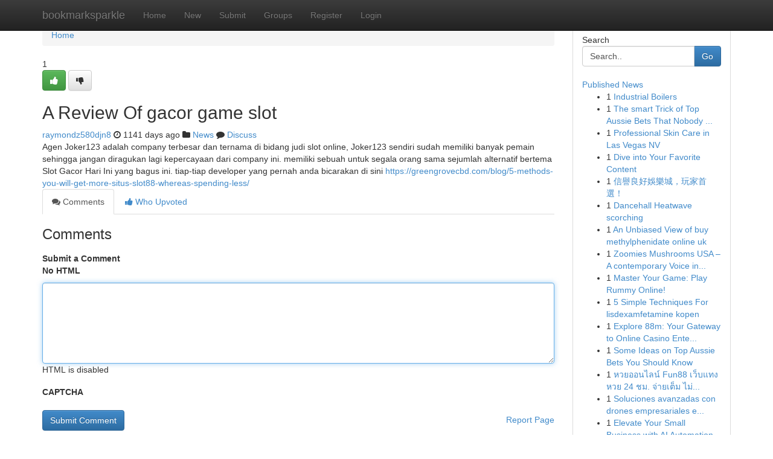

--- FILE ---
content_type: text/html; charset=UTF-8
request_url: https://bookmarksparkle.com/story13587309/a-review-of-gacor-game-slot
body_size: 5215
content:
<!DOCTYPE html>
<html class="no-js" dir="ltr" xmlns="http://www.w3.org/1999/xhtml" xml:lang="en" lang="en"><head>

<meta http-equiv="Pragma" content="no-cache" />
<meta http-equiv="expires" content="0" />
<meta http-equiv="Content-Type" content="text/html; charset=UTF-8" />	
<title>A Review Of gacor game slot</title>
<link rel="alternate" type="application/rss+xml" title="bookmarksparkle.com &raquo; Feeds 1" href="/rssfeeds.php?p=1" />
<link rel="alternate" type="application/rss+xml" title="bookmarksparkle.com &raquo; Feeds 2" href="/rssfeeds.php?p=2" />
<link rel="alternate" type="application/rss+xml" title="bookmarksparkle.com &raquo; Feeds 3" href="/rssfeeds.php?p=3" />
<link rel="alternate" type="application/rss+xml" title="bookmarksparkle.com &raquo; Feeds 4" href="/rssfeeds.php?p=4" />
<link rel="alternate" type="application/rss+xml" title="bookmarksparkle.com &raquo; Feeds 5" href="/rssfeeds.php?p=5" />
<link rel="alternate" type="application/rss+xml" title="bookmarksparkle.com &raquo; Feeds 6" href="/rssfeeds.php?p=6" />
<link rel="alternate" type="application/rss+xml" title="bookmarksparkle.com &raquo; Feeds 7" href="/rssfeeds.php?p=7" />
<link rel="alternate" type="application/rss+xml" title="bookmarksparkle.com &raquo; Feeds 8" href="/rssfeeds.php?p=8" />
<link rel="alternate" type="application/rss+xml" title="bookmarksparkle.com &raquo; Feeds 9" href="/rssfeeds.php?p=9" />
<link rel="alternate" type="application/rss+xml" title="bookmarksparkle.com &raquo; Feeds 10" href="/rssfeeds.php?p=10" />
<meta name="google-site-verification" content="m5VOPfs2gQQcZXCcEfUKlnQfx72o45pLcOl4sIFzzMQ" /><meta name="Language" content="en-us" />
<meta name="viewport" content="width=device-width, initial-scale=1.0">
<meta name="generator" content="Kliqqi" />

          <link rel="stylesheet" type="text/css" href="//netdna.bootstrapcdn.com/bootstrap/3.2.0/css/bootstrap.min.css">
             <link rel="stylesheet" type="text/css" href="https://cdnjs.cloudflare.com/ajax/libs/twitter-bootstrap/3.2.0/css/bootstrap-theme.css">
                <link rel="stylesheet" type="text/css" href="https://cdnjs.cloudflare.com/ajax/libs/font-awesome/4.1.0/css/font-awesome.min.css">
<link rel="stylesheet" type="text/css" href="/templates/bootstrap/css/style.css" media="screen" />

                         <script type="text/javascript" src="https://cdnjs.cloudflare.com/ajax/libs/modernizr/2.6.1/modernizr.min.js"></script>
<script type="text/javascript" src="https://cdnjs.cloudflare.com/ajax/libs/jquery/1.7.2/jquery.min.js"></script>
<style></style>
<link rel="alternate" type="application/rss+xml" title="RSS 2.0" href="/rss"/>
<link rel="icon" href="/favicon.ico" type="image/x-icon"/>
</head>

<body dir="ltr">

<header role="banner" class="navbar navbar-inverse navbar-fixed-top custom_header">
<div class="container">
<div class="navbar-header">
<button data-target=".bs-navbar-collapse" data-toggle="collapse" type="button" class="navbar-toggle">
    <span class="sr-only">Toggle navigation</span>
    <span class="fa fa-ellipsis-v" style="color:white"></span>
</button>
<a class="navbar-brand" href="/">bookmarksparkle</a>	
</div>
<span style="display: none;"><a href="/forum">forum</a></span>
<nav role="navigation" class="collapse navbar-collapse bs-navbar-collapse">
<ul class="nav navbar-nav">
<li ><a href="/">Home</a></li>
<li ><a href="/new">New</a></li>
<li ><a href="/submit">Submit</a></li>
                    
<li ><a href="/groups"><span>Groups</span></a></li>
<li ><a href="/register"><span>Register</span></a></li>
<li ><a data-toggle="modal" href="#loginModal">Login</a></li>
</ul>
	

</nav>
</div>
</header>
<!-- START CATEGORIES -->
<div class="subnav" id="categories">
<div class="container">
<ul class="nav nav-pills"><li class="category_item"><a  href="/">Home</a></li></ul>
</div>
</div>
<!-- END CATEGORIES -->
	
<div class="container">
	<section id="maincontent"><div class="row"><div class="col-md-9">

<ul class="breadcrumb">
	<li><a href="/">Home</a></li>
</ul>

<div itemscope itemtype="http://schema.org/Article" class="stories" id="xnews-13587309" >


<div class="story_data">
<div class="votebox votebox-published">

<div itemprop="aggregateRating" itemscope itemtype="http://schema.org/AggregateRating" class="vote">
	<div itemprop="ratingCount" class="votenumber">1</div>
<div id="xvote-3" class="votebutton">
<!-- Already Voted -->
<a class="btn btn-default btn-success linkVote_3" href="/login" title=""><i class="fa fa-white fa-thumbs-up"></i></a>
<!-- Bury It -->
<a class="btn btn-default linkVote_3" href="/login"  title="" ><i class="fa fa-thumbs-down"></i></a>


</div>
</div>
</div>
<div class="title" id="title-3">
<span itemprop="name">

<h2 id="list_title"><span>A Review Of gacor game slot</span></h2></span>	
<span class="subtext">

<span itemprop="author" itemscope itemtype="http://schema.org/Person">
<span itemprop="name">
<a href="/user/raymondz580djn8" rel="nofollow">raymondz580djn8</a> 
</span></span>
<i class="fa fa-clock-o"></i>
<span itemprop="datePublished">  1141 days ago</span>

<script>
$(document).ready(function(){
    $("#list_title span").click(function(){
		window.open($("#siteurl").attr('href'), '', '');
    });
});
</script>

<i class="fa fa-folder"></i> 
<a href="/groups">News</a>

<span id="ls_comments_url-3">
	<i class="fa fa-comment"></i> <span id="linksummaryDiscuss"><a href="#discuss" class="comments">Discuss</a>&nbsp;</span>
</span> 





</div>
</div>
<span itemprop="articleBody">
<div class="storycontent">
	
<div class="news-body-text" id="ls_contents-3" dir="ltr">
Agen Joker123 adalah company terbesar dan ternama di bidang judi slot online, Joker123 sendiri sudah memiliki banyak pemain sehingga jangan diragukan lagi kepercayaan dari company ini. memiliki sebuah untuk segala orang sama sejumlah alternatif bertema Slot Gacor Hari Ini yang bagus ini. tiap-tiap developer yang pernah anda bicarakan di sini <a id="siteurl" target="_blank" href="https://greengrovecbd.com/blog/5-methods-you-will-get-more-situs-slot88-whereas-spending-less/">https://greengrovecbd.com/blog/5-methods-you-will-get-more-situs-slot88-whereas-spending-less/</a><div class="clearboth"></div> 
</div>
</div><!-- /.storycontent -->
</span>
</div>

<ul class="nav nav-tabs" id="storytabs">
	<li class="active"><a data-toggle="tab" href="#comments"><i class="fa fa-comments"></i> Comments</a></li>
	<li><a data-toggle="tab" href="#who_voted"><i class="fa fa-thumbs-up"></i> Who Upvoted</a></li>
</ul>


<div id="tabbed" class="tab-content">

<div class="tab-pane fade active in" id="comments" >
<h3>Comments</h3>
<a name="comments" href="#comments"></a>
<ol class="media-list comment-list">

<a name="discuss"></a>
<form action="" method="post" id="thisform" name="mycomment_form">
<div class="form-horizontal">
<fieldset>
<div class="control-group">
<label for="fileInput" class="control-label">Submit a Comment</label>
<div class="controls">

<p class="help-inline"><strong>No HTML  </strong></p>
<textarea autofocus name="comment_content" id="comment_content" class="form-control comment-form" rows="6" /></textarea>
<p class="help-inline">HTML is disabled</p>
</div>
</div>


<script>
var ACPuzzleOptions = {
   theme :  "white",
   lang :  "en"
};
</script>

<div class="control-group">
	<label for="input01" class="control-label">CAPTCHA</label>
	<div class="controls">
	<div id="solvemedia_display">
	<script type="text/javascript" src="https://api.solvemedia.com/papi/challenge.script?k=1G9ho6tcbpytfUxJ0SlrSNt0MjjOB0l2"></script>

	<noscript>
	<iframe src="http://api.solvemedia.com/papi/challenge.noscript?k=1G9ho6tcbpytfUxJ0SlrSNt0MjjOB0l2" height="300" width="500" frameborder="0"></iframe><br/>
	<textarea name="adcopy_challenge" rows="3" cols="40"></textarea>
	<input type="hidden" name="adcopy_response" value="manual_challenge"/>
	</noscript>	
</div>
<br />
</div>
</div>

<div class="form-actions">
	<input type="hidden" name="process" value="newcomment" />
	<input type="hidden" name="randkey" value="75578554" />
	<input type="hidden" name="link_id" value="3" />
	<input type="hidden" name="user_id" value="2" />
	<input type="hidden" name="parrent_comment_id" value="0" />
	<input type="submit" name="submit" value="Submit Comment" class="btn btn-primary" />
	<a href="https://remove.backlinks.live" target="_blank" style="float:right; line-height: 32px;">Report Page</a>
</div>
</fieldset>
</div>
</form>
</ol>
</div>
	
<div class="tab-pane fade" id="who_voted">
<h3>Who Upvoted this Story</h3>
<div class="whovotedwrapper whoupvoted">
<ul>
<li>
<a href="/user/raymondz580djn8" rel="nofollow" title="raymondz580djn8" class="avatar-tooltip"><img src="/avatars/Avatar_100.png" alt="" align="top" title="" /></a>
</li>
</ul>
</div>
</div>
</div>
<!-- END CENTER CONTENT -->


</div>

<!-- START RIGHT COLUMN -->
<div class="col-md-3">
<div class="panel panel-default">
<div id="rightcol" class="panel-body">
<!-- START FIRST SIDEBAR -->

<!-- START SEARCH BOX -->
<script type="text/javascript">var some_search='Search..';</script>
<div class="search">
<div class="headline">
<div class="sectiontitle">Search</div>
</div>

<form action="/search" method="get" name="thisform-search" class="form-inline search-form" role="form" id="thisform-search" >

<div class="input-group">

<input type="text" class="form-control" tabindex="20" name="search" id="searchsite" value="Search.." onfocus="if(this.value == some_search) {this.value = '';}" onblur="if (this.value == '') {this.value = some_search;}"/>

<span class="input-group-btn">
<button type="submit" tabindex="21" class="btn btn-primary custom_nav_search_button" />Go</button>
</span>
</div>
</form>

<div style="clear:both;"></div>
<br />
</div>
<!-- END SEARCH BOX -->

<!-- START ABOUT BOX -->

	


<div class="headline">
<div class="sectiontitle"><a href="/">Published News</a></div>
</div>
<div class="boxcontent">
<ul class="sidebar-stories">

<li>
<span class="sidebar-vote-number">1</span>	<span class="sidebar-article"><a href="https://bookmarksparkle.com/story21090140/industrial-boilers" class="sidebar-title">Industrial Boilers</a></span>
</li>
<li>
<span class="sidebar-vote-number">1</span>	<span class="sidebar-article"><a href="https://bookmarksparkle.com/story21090139/the-smart-trick-of-top-aussie-bets-that-nobody-is-talking-about" class="sidebar-title">The smart Trick of Top Aussie Bets That Nobody ...</a></span>
</li>
<li>
<span class="sidebar-vote-number">1</span>	<span class="sidebar-article"><a href="https://bookmarksparkle.com/story21090138/professional-skin-care-in-las-vegas-nv" class="sidebar-title">Professional Skin Care in Las Vegas NV</a></span>
</li>
<li>
<span class="sidebar-vote-number">1</span>	<span class="sidebar-article"><a href="https://bookmarksparkle.com/story21090137/dive-into-your-favorite-content" class="sidebar-title">Dive into Your Favorite Content </a></span>
</li>
<li>
<span class="sidebar-vote-number">1</span>	<span class="sidebar-article"><a href="https://bookmarksparkle.com/story21090136/信譽良好娛樂城-玩家首選" class="sidebar-title">信譽良好娛樂城，玩家首選！ </a></span>
</li>
<li>
<span class="sidebar-vote-number">1</span>	<span class="sidebar-article"><a href="https://bookmarksparkle.com/story21090135/dancehall-heatwave-scorching" class="sidebar-title">Dancehall Heatwave scorching</a></span>
</li>
<li>
<span class="sidebar-vote-number">1</span>	<span class="sidebar-article"><a href="https://bookmarksparkle.com/story21090134/an-unbiased-view-of-buy-methylphenidate-online-uk" class="sidebar-title">An Unbiased View of buy methylphenidate online uk</a></span>
</li>
<li>
<span class="sidebar-vote-number">1</span>	<span class="sidebar-article"><a href="https://bookmarksparkle.com/story21090133/zoomies-mushrooms-usa-a-contemporary-voice-in-mushroom-society-mindful-residing" class="sidebar-title">Zoomies Mushrooms USA &ndash; A contemporary Voice in...</a></span>
</li>
<li>
<span class="sidebar-vote-number">1</span>	<span class="sidebar-article"><a href="https://bookmarksparkle.com/story21090132/master-your-game-play-rummy-online" class="sidebar-title">Master Your Game: Play Rummy Online! </a></span>
</li>
<li>
<span class="sidebar-vote-number">1</span>	<span class="sidebar-article"><a href="https://bookmarksparkle.com/story21090131/5-simple-techniques-for-lisdexamfetamine-kopen" class="sidebar-title">5 Simple Techniques For lisdexamfetamine kopen</a></span>
</li>
<li>
<span class="sidebar-vote-number">1</span>	<span class="sidebar-article"><a href="https://bookmarksparkle.com/story21090130/explore-88m-your-gateway-to-online-casino-entertainment" class="sidebar-title">Explore 88m: Your Gateway to Online Casino Ente...</a></span>
</li>
<li>
<span class="sidebar-vote-number">1</span>	<span class="sidebar-article"><a href="https://bookmarksparkle.com/story21090129/some-ideas-on-top-aussie-bets-you-should-know" class="sidebar-title">Some Ideas on Top Aussie Bets You Should Know</a></span>
</li>
<li>
<span class="sidebar-vote-number">1</span>	<span class="sidebar-article"><a href="https://bookmarksparkle.com/story21090128/หวยออนไลน-fun88-เว-บแทงหวย-24-ชม-จ-ายเต-ม-ไม-อ-นเลข" class="sidebar-title">หวยออนไลน์ Fun88 เว็บแทงหวย 24 ชม. จ่ายเต็ม ไม่...</a></span>
</li>
<li>
<span class="sidebar-vote-number">1</span>	<span class="sidebar-article"><a href="https://bookmarksparkle.com/story21090127/soluciones-avanzadas-con-drones-empresariales-e-industriales-en-méxico" class="sidebar-title">Soluciones avanzadas con drones empresariales e...</a></span>
</li>
<li>
<span class="sidebar-vote-number">1</span>	<span class="sidebar-article"><a href="https://bookmarksparkle.com/story21090126/elevate-your-small-business-with-ai-automation" class="sidebar-title">Elevate Your Small Business with AI Automation </a></span>
</li>

</ul>
</div>

<!-- END SECOND SIDEBAR -->
</div>
</div>
</div>
<!-- END RIGHT COLUMN -->
</div></section>
<hr>

<!--googleoff: all-->
<footer class="footer">
<div id="footer">
<span class="subtext"> Copyright &copy; 2026 | <a href="/search">Advanced Search</a> 
| <a href="/">Live</a>
| <a href="/">Tag Cloud</a>
| <a href="/">Top Users</a>
| Made with <a href="#" rel="nofollow" target="_blank">Kliqqi CMS</a> 
| <a href="/rssfeeds.php?p=1">All RSS Feeds</a> 
</span>
</div>
</footer>
<!--googleon: all-->


</div>
	
<!-- START UP/DOWN VOTING JAVASCRIPT -->
	
<script>
var my_base_url='http://bookmarksparkle.com';
var my_kliqqi_base='';
var anonymous_vote = false;
var Voting_Method = '1';
var KLIQQI_Visual_Vote_Cast = "Voted";
var KLIQQI_Visual_Vote_Report = "Buried";
var KLIQQI_Visual_Vote_For_It = "Vote";
var KLIQQI_Visual_Comment_ThankYou_Rating = "Thank you for rating this comment.";


</script>
<!-- END UP/DOWN VOTING JAVASCRIPT -->


<script type="text/javascript" src="https://cdnjs.cloudflare.com/ajax/libs/jqueryui/1.8.23/jquery-ui.min.js"></script>
<link href="https://cdnjs.cloudflare.com/ajax/libs/jqueryui/1.8.23/themes/base/jquery-ui.css" media="all" rel="stylesheet" type="text/css" />




             <script type="text/javascript" src="https://cdnjs.cloudflare.com/ajax/libs/twitter-bootstrap/3.2.0/js/bootstrap.min.js"></script>

<!-- Login Modal -->
<div class="modal fade" id="loginModal" tabindex="-1" role="dialog">
<div class="modal-dialog">
<div class="modal-content">
<div class="modal-header">
<button type="button" class="close" data-dismiss="modal" aria-hidden="true">&times;</button>
<h4 class="modal-title">Login</h4>
</div>
<div class="modal-body">
<div class="control-group">
<form id="signin" action="/login?return=/story13587309/a-review-of-gacor-game-slot" method="post">

<div style="login_modal_username">
	<label for="username">Username/Email</label><input id="username" name="username" class="form-control" value="" title="username" tabindex="1" type="text">
</div>
<div class="login_modal_password">
	<label for="password">Password</label><input id="password" name="password" class="form-control" value="" title="password" tabindex="2" type="password">
</div>
<div class="login_modal_remember">
<div class="login_modal_remember_checkbox">
	<input id="remember" style="float:left;margin-right:5px;" name="persistent" value="1" tabindex="3" type="checkbox">
</div>
<div class="login_modal_remember_label">
	<label for="remember" style="">Remember</label>
</div>
<div style="clear:both;"></div>
</div>
<div class="login_modal_login">
	<input type="hidden" name="processlogin" value="1"/>
	<input type="hidden" name="return" value=""/>
	<input class="btn btn-primary col-md-12" id="signin_submit" value="Sign In" tabindex="4" type="submit">
</div>
    
<hr class="soften" id="login_modal_spacer" />
	<div class="login_modal_forgot"><a class="btn btn-default col-md-12" id="forgot_password_link" href="/login">Forgotten Password?</a></div>
	<div class="clearboth"></div>
</form>
</div>
</div>
</div>
</div>
</div>

<script>$('.avatar-tooltip').tooltip()</script>
<script defer src="https://static.cloudflareinsights.com/beacon.min.js/vcd15cbe7772f49c399c6a5babf22c1241717689176015" integrity="sha512-ZpsOmlRQV6y907TI0dKBHq9Md29nnaEIPlkf84rnaERnq6zvWvPUqr2ft8M1aS28oN72PdrCzSjY4U6VaAw1EQ==" data-cf-beacon='{"version":"2024.11.0","token":"b4160ec7455a46fc8e60e4c19951a264","r":1,"server_timing":{"name":{"cfCacheStatus":true,"cfEdge":true,"cfExtPri":true,"cfL4":true,"cfOrigin":true,"cfSpeedBrain":true},"location_startswith":null}}' crossorigin="anonymous"></script>
</body>
</html>
